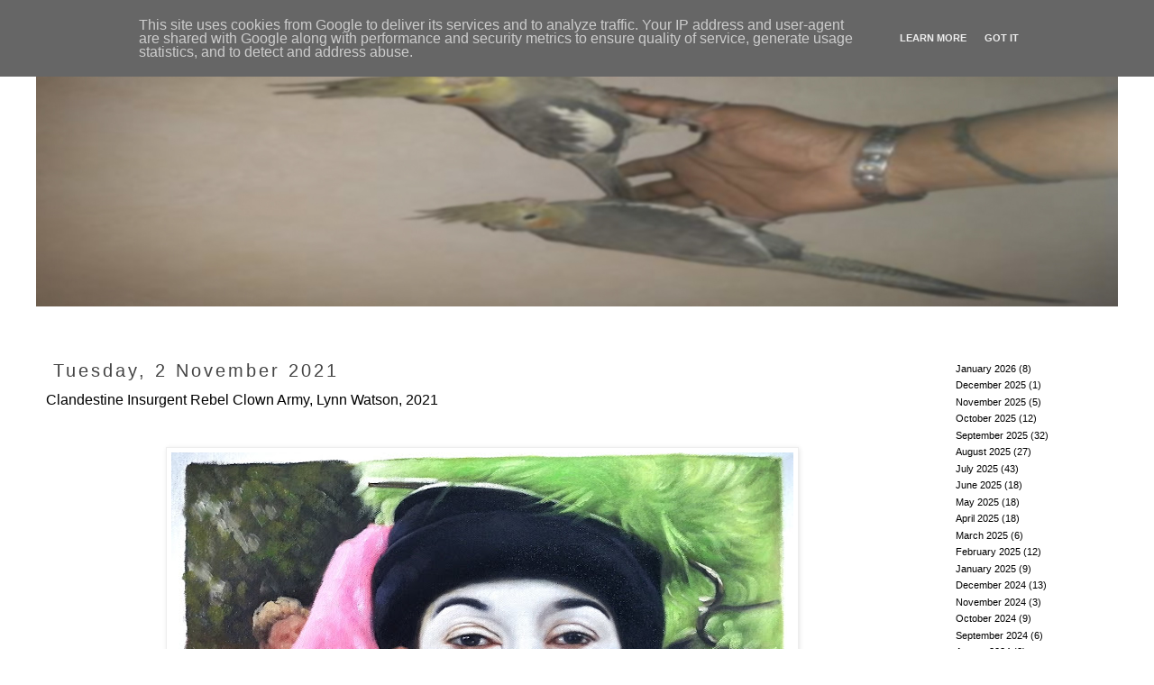

--- FILE ---
content_type: text/html; charset=UTF-8
request_url: http://www.littlehammers.co.uk/2021/11/clandestine-insurgent-rebel-clown-army.html
body_size: 11387
content:
<!DOCTYPE html>
<html class='v2' dir='ltr' lang='en-GB' xmlns='http://www.w3.org/1999/xhtml' xmlns:b='http://www.google.com/2005/gml/b' xmlns:data='http://www.google.com/2005/gml/data' xmlns:expr='http://www.google.com/2005/gml/expr'>
<head>
<link href='https://www.blogger.com/static/v1/widgets/335934321-css_bundle_v2.css' rel='stylesheet' type='text/css'/>
<meta content='width=1100' name='viewport'/>
<meta content='text/html; charset=UTF-8' http-equiv='Content-Type'/>
<meta content='blogger' name='generator'/>
<link href='http://www.littlehammers.co.uk/favicon.ico' rel='icon' type='image/x-icon'/>
<link href='http://www.littlehammers.co.uk/2021/11/clandestine-insurgent-rebel-clown-army.html' rel='canonical'/>
<link rel="alternate" type="application/atom+xml" title="little hammers - Atom" href="http://www.littlehammers.co.uk/feeds/posts/default" />
<link rel="alternate" type="application/rss+xml" title="little hammers - RSS" href="http://www.littlehammers.co.uk/feeds/posts/default?alt=rss" />
<link rel="service.post" type="application/atom+xml" title="little hammers - Atom" href="https://www.blogger.com/feeds/7198419635259126040/posts/default" />

<link rel="alternate" type="application/atom+xml" title="little hammers - Atom" href="http://www.littlehammers.co.uk/feeds/7628742890024416245/comments/default" />
<!--Can't find substitution for tag [blog.ieCssRetrofitLinks]-->
<link href='https://blogger.googleusercontent.com/img/b/R29vZ2xl/AVvXsEggpYltVuDmUtCdK23bjKhGuxTdWaOVEbzT8oAigDMdwPwIIIRV5-ZFW0SLCXcRds7fIvQNMjb0eOqbIg8hcqASnTZwjjixho1XwdP5mWMpgzlGxCJH68tveesWlL_1lplpmr5YeJ0FMHE/w690-h535/lyn+12.jpg' rel='image_src'/>
<meta content='http://www.littlehammers.co.uk/2021/11/clandestine-insurgent-rebel-clown-army.html' property='og:url'/>
<meta content=' Clandestine Insurgent Rebel Clown Army, Lynn Watson, 2021' property='og:title'/>
<meta content='  Oil on Expensive European Fabric 45cmx35cm Lynn Watson’ was the assumed identity of an undercover police officer who infiltrated activist ...' property='og:description'/>
<meta content='https://blogger.googleusercontent.com/img/b/R29vZ2xl/AVvXsEggpYltVuDmUtCdK23bjKhGuxTdWaOVEbzT8oAigDMdwPwIIIRV5-ZFW0SLCXcRds7fIvQNMjb0eOqbIg8hcqASnTZwjjixho1XwdP5mWMpgzlGxCJH68tveesWlL_1lplpmr5YeJ0FMHE/w1200-h630-p-k-no-nu/lyn+12.jpg' property='og:image'/>
<title>little hammers:  Clandestine Insurgent Rebel Clown Army, Lynn Watson, 2021</title>
<style id='page-skin-1' type='text/css'><!--
/*
-----------------------------------------------
Blogger Template Style
Name:     Simple
Designer: Blogger
URL:      www.blogger.com
----------------------------------------------- */
/* Variable definitions
====================
<Variable name="keycolor" description="Main Color" type="color" default="#66bbdd"/>
<Group description="Page Text" selector="body">
<Variable name="body.font" description="Font" type="font"
default="normal normal 12px Arial, Tahoma, Helvetica, FreeSans, sans-serif"/>
<Variable name="body.text.color" description="Text Color" type="color" default="#222222"/>
</Group>
<Group description="Backgrounds" selector=".body-fauxcolumns-outer">
<Variable name="body.background.color" description="Outer Background" type="color" default="#66bbdd"/>
<Variable name="content.background.color" description="Main Background" type="color" default="#ffffff"/>
<Variable name="header.background.color" description="Header Background" type="color" default="transparent"/>
</Group>
<Group description="Links" selector=".main-outer">
<Variable name="link.color" description="Link Color" type="color" default="#2288bb"/>
<Variable name="link.visited.color" description="Visited Color" type="color" default="#888888"/>
<Variable name="link.hover.color" description="Hover Color" type="color" default="#33aaff"/>
</Group>
<Group description="Blog Title" selector=".header h1">
<Variable name="header.font" description="Font" type="font"
default="normal normal 60px Arial, Tahoma, Helvetica, FreeSans, sans-serif"/>
<Variable name="header.text.color" description="Title Color" type="color" default="#3399bb" />
</Group>
<Group description="Blog Description" selector=".header .description">
<Variable name="description.text.color" description="Description Color" type="color"
default="#777777" />
</Group>
<Group description="Tabs Text" selector=".tabs-inner .widget li a">
<Variable name="tabs.font" description="Font" type="font"
default="normal normal 14px Arial, Tahoma, Helvetica, FreeSans, sans-serif"/>
<Variable name="tabs.text.color" description="Text Color" type="color" default="#999999"/>
<Variable name="tabs.selected.text.color" description="Selected Color" type="color" default="#000000"/>
</Group>
<Group description="Tabs Background" selector=".tabs-outer .PageList">
<Variable name="tabs.background.color" description="Background Color" type="color" default="#f5f5f5"/>
<Variable name="tabs.selected.background.color" description="Selected Color" type="color" default="#eeeeee"/>
</Group>
<Group description="Post Title" selector="h3.post-title, .comments h4">
<Variable name="post.title.font" description="Font" type="font"
default="normal normal 22px Arial, Tahoma, Helvetica, FreeSans, sans-serif"/>
</Group>
<Group description="Date Header" selector=".date-header">
<Variable name="date.header.color" description="Text Color" type="color"
default="#000000"/>
<Variable name="date.header.background.color" description="Background Color" type="color"
default="transparent"/>
<Variable name="date.header.font" description="Text Font" type="font"
default="normal bold 11px Arial, Tahoma, Helvetica, FreeSans, sans-serif"/>
<Variable name="date.header.padding" description="Date Header Padding" type="string" default="inherit"/>
<Variable name="date.header.letterspacing" description="Date Header Letter Spacing" type="string" default="inherit"/>
<Variable name="date.header.margin" description="Date Header Margin" type="string" default="inherit"/>
</Group>
<Group description="Post Footer" selector=".post-footer">
<Variable name="post.footer.text.color" description="Text Color" type="color" default="#666666"/>
<Variable name="post.footer.background.color" description="Background Color" type="color"
default="#f9f9f9"/>
<Variable name="post.footer.border.color" description="Shadow Color" type="color" default="#eeeeee"/>
</Group>
<Group description="Gadgets" selector="h2">
<Variable name="widget.title.font" description="Title Font" type="font"
default="normal bold 11px Arial, Tahoma, Helvetica, FreeSans, sans-serif"/>
<Variable name="widget.title.text.color" description="Title Color" type="color" default="#000000"/>
<Variable name="widget.alternate.text.color" description="Alternate Color" type="color" default="#999999"/>
</Group>
<Group description="Images" selector=".main-inner">
<Variable name="image.background.color" description="Background Color" type="color" default="#ffffff"/>
<Variable name="image.border.color" description="Border Color" type="color" default="#eeeeee"/>
<Variable name="image.text.color" description="Caption Text Color" type="color" default="#000000"/>
</Group>
<Group description="Accents" selector=".content-inner">
<Variable name="body.rule.color" description="Separator Line Color" type="color" default="#eeeeee"/>
<Variable name="tabs.border.color" description="Tabs Border Color" type="color" default="#ffffff"/>
</Group>
<Variable name="body.background" description="Body Background" type="background"
color="#ffffff" default="$(color) none repeat scroll top left"/>
<Variable name="body.background.override" description="Body Background Override" type="string" default=""/>
<Variable name="body.background.gradient.cap" description="Body Gradient Cap" type="url"
default="url(https://resources.blogblog.com/blogblog/data/1kt/simple/gradients_light.png)"/>
<Variable name="body.background.gradient.tile" description="Body Gradient Tile" type="url"
default="url(https://resources.blogblog.com/blogblog/data/1kt/simple/body_gradient_tile_light.png)"/>
<Variable name="content.background.color.selector" description="Content Background Color Selector" type="string" default=".content-inner"/>
<Variable name="content.padding" description="Content Padding" type="length" default="10px" min="0" max="100px"/>
<Variable name="content.padding.horizontal" description="Content Horizontal Padding" type="length" default="10px" min="0" max="100px"/>
<Variable name="content.shadow.spread" description="Content Shadow Spread" type="length" default="40px" min="0" max="100px"/>
<Variable name="content.shadow.spread.webkit" description="Content Shadow Spread (WebKit)" type="length" default="5px" min="0" max="100px"/>
<Variable name="content.shadow.spread.ie" description="Content Shadow Spread (IE)" type="length" default="10px" min="0" max="100px"/>
<Variable name="main.border.width" description="Main Border Width" type="length" default="0" min="0" max="10px"/>
<Variable name="header.background.gradient" description="Header Gradient" type="url" default="none"/>
<Variable name="header.shadow.offset.left" description="Header Shadow Offset Left" type="length" default="-1px" min="-50px" max="50px"/>
<Variable name="header.shadow.offset.top" description="Header Shadow Offset Top" type="length" default="-1px" min="-50px" max="50px"/>
<Variable name="header.shadow.spread" description="Header Shadow Spread" type="length" default="1px" min="0" max="100px"/>
<Variable name="header.padding" description="Header Padding" type="length" default="30px" min="0" max="100px"/>
<Variable name="header.border.size" description="Header Border Size" type="length" default="1px" min="0" max="10px"/>
<Variable name="header.bottom.border.size" description="Header Bottom Border Size" type="length" default="1px" min="0" max="10px"/>
<Variable name="header.border.horizontalsize" description="Header Horizontal Border Size" type="length" default="0" min="0" max="10px"/>
<Variable name="description.text.size" description="Description Text Size" type="string" default="140%"/>
<Variable name="tabs.margin.top" description="Tabs Margin Top" type="length" default="0" min="0" max="100px"/>
<Variable name="tabs.margin.side" description="Tabs Side Margin" type="length" default="30px" min="0" max="100px"/>
<Variable name="tabs.background.gradient" description="Tabs Background Gradient" type="url"
default="url(https://resources.blogblog.com/blogblog/data/1kt/simple/gradients_light.png)"/>
<Variable name="tabs.border.width" description="Tabs Border Width" type="length" default="1px" min="0" max="10px"/>
<Variable name="tabs.bevel.border.width" description="Tabs Bevel Border Width" type="length" default="1px" min="0" max="10px"/>
<Variable name="post.margin.bottom" description="Post Bottom Margin" type="length" default="25px" min="0" max="100px"/>
<Variable name="image.border.small.size" description="Image Border Small Size" type="length" default="2px" min="0" max="10px"/>
<Variable name="image.border.large.size" description="Image Border Large Size" type="length" default="5px" min="0" max="10px"/>
<Variable name="page.width.selector" description="Page Width Selector" type="string" default=".region-inner"/>
<Variable name="page.width" description="Page Width" type="string" default="auto"/>
<Variable name="main.section.margin" description="Main Section Margin" type="length" default="15px" min="0" max="100px"/>
<Variable name="main.padding" description="Main Padding" type="length" default="15px" min="0" max="100px"/>
<Variable name="main.padding.top" description="Main Padding Top" type="length" default="30px" min="0" max="100px"/>
<Variable name="main.padding.bottom" description="Main Padding Bottom" type="length" default="30px" min="0" max="100px"/>
<Variable name="paging.background"
color="#ffffff"
description="Background of blog paging area" type="background"
default="transparent none no-repeat scroll top center"/>
<Variable name="footer.bevel" description="Bevel border length of footer" type="length" default="0" min="0" max="10px"/>
<Variable name="mobile.background.overlay" description="Mobile Background Overlay" type="string"
default="transparent none repeat scroll top left"/>
<Variable name="mobile.background.size" description="Mobile Background Size" type="string" default="auto"/>
<Variable name="mobile.button.color" description="Mobile Button Color" type="color" default="#ffffff" />
<Variable name="startSide" description="Side where text starts in blog language" type="automatic" default="left"/>
<Variable name="endSide" description="Side where text ends in blog language" type="automatic" default="right"/>
*/
/* Content
----------------------------------------------- */
body {
font: normal normal 11px Arial, Tahoma, Helvetica, FreeSans, sans-serif;
color: #000000;
background: #ffffff none repeat scroll top left;
padding: 0 0 0 0;
}
html body .region-inner {
min-width: 0;
max-width: 100%;
width: auto;
}
h2 {
font-size: 22px;
}
a:link {
text-decoration:none;
color: #000000;
}
a:visited {
text-decoration:none;
color: #888888;
}
a:hover {
text-decoration:underline;
color: #000000;
}
.body-fauxcolumn-outer .fauxcolumn-inner {
background: transparent none repeat scroll top left;
_background-image: none;
}
.body-fauxcolumn-outer .cap-top {
position: absolute;
z-index: 1;
height: 400px;
width: 100%;
}
.body-fauxcolumn-outer .cap-top .cap-left {
width: 100%;
background: transparent none repeat-x scroll top left;
_background-image: none;
}
.content-outer {
-moz-box-shadow: 0 0 0 rgba(0, 0, 0, .15);
-webkit-box-shadow: 0 0 0 rgba(0, 0, 0, .15);
-goog-ms-box-shadow: 0 0 0 #333333;
box-shadow: 0 0 0 rgba(0, 0, 0, .15);
margin-bottom: 1px;
}
.content-inner {
padding: 10px 40px;
}
.content-inner {
background-color: #ffffff;
}
/* Header
----------------------------------------------- */
.header-outer {
background: transparent none repeat-x scroll 0 -400px;
_background-image: none;
}
.Header h1 {
font: normal normal 40px Arial, Tahoma, Helvetica, FreeSans, sans-serif;
color: #000000;
text-shadow: 0 0 0 rgba(0, 0, 0, .2);
}
.Header h1 a {
color: #000000;
}
.Header .description {
font-size: 18px;
color: #000000;
}
.header-inner .Header .titlewrapper {
padding: 22px 0;
}
.header-inner .Header .descriptionwrapper {
padding: 0 0;
}
/* Tabs
----------------------------------------------- */
.tabs-inner .section:first-child {
border-top: 0 solid #ffffff;
}
.tabs-inner .section:first-child ul {
margin-top: -1px;
border-top: 1px solid #ffffff;
border-left: 1px solid #ffffff;
border-right: 1px solid #ffffff;
}
.tabs-inner .widget ul {
background: #ffffff none repeat-x scroll 0 -800px;
_background-image: none;
border-bottom: 1px solid #ffffff;
margin-top: 0;
margin-left: -30px;
margin-right: -30px;
}
.tabs-inner .widget li a {
display: inline-block;
padding: .6em 1em;
font: normal normal 12px 'Trebuchet MS', Trebuchet, Verdana, sans-serif;
color: #000000;
border-left: 1px solid #ffffff;
border-right: 1px solid #ffffff;
}
.tabs-inner .widget li:first-child a {
border-left: none;
}
.tabs-inner .widget li.selected a, .tabs-inner .widget li a:hover {
color: #000000;
background-color: #eeeeee;
text-decoration: none;
}
/* Columns
----------------------------------------------- */
.main-outer {
border-top: 0 solid #ffffff;
}
.fauxcolumn-left-outer .fauxcolumn-inner {
border-right: 1px solid #ffffff;
}
.fauxcolumn-right-outer .fauxcolumn-inner {
border-left: 1px solid #ffffff;
}
/* Headings
----------------------------------------------- */
div.widget > h2,
div.widget h2.title {
margin: 0 0 1em 0;
font: italic normal 12px 'Trebuchet MS',Trebuchet,Verdana,sans-serif;
color: #000000;
}
/* Widgets
----------------------------------------------- */
.widget .zippy {
color: #ffffff;
text-shadow: 2px 2px 1px rgba(0, 0, 0, .1);
}
.widget .popular-posts ul {
list-style: none;
}
/* Posts
----------------------------------------------- */
h2.date-header {
font: normal normal 20px Arial, Tahoma, Helvetica, FreeSans, sans-serif;
}
.date-header span {
background-color: #ffffff;
color: #444444;
padding: 0.4em;
letter-spacing: 3px;
margin: inherit;
}
.main-inner {
padding-top: 35px;
padding-bottom: 65px;
}
.main-inner .column-center-inner {
padding: 0 0;
}
.main-inner .column-center-inner .section {
margin: 0 1em;
}
.post {
margin: 0 0 45px 0;
}
h3.post-title, .comments h4 {
font: normal normal 16px 'Trebuchet MS',Trebuchet,Verdana,sans-serif;
margin: .75em 0 0;
}
.post-body {
font-size: 110%;
line-height: 1.4;
position: relative;
}
.post-body img, .post-body .tr-caption-container, .Profile img, .Image img,
.BlogList .item-thumbnail img {
padding: 2px;
background: #ffffff;
border: 1px solid #eeeeee;
-moz-box-shadow: 1px 1px 5px rgba(0, 0, 0, .1);
-webkit-box-shadow: 1px 1px 5px rgba(0, 0, 0, .1);
box-shadow: 1px 1px 5px rgba(0, 0, 0, .1);
}
.post-body img, .post-body .tr-caption-container {
padding: 5px;
}
.post-body .tr-caption-container {
color: #000000;
}
.post-body .tr-caption-container img {
padding: 0;
background: transparent;
border: none;
-moz-box-shadow: 0 0 0 rgba(0, 0, 0, .1);
-webkit-box-shadow: 0 0 0 rgba(0, 0, 0, .1);
box-shadow: 0 0 0 rgba(0, 0, 0, .1);
}
.post-header {
margin: 0 0 1.5em;
line-height: 1.6;
font-size: 90%;
}
.post-footer {
margin: 20px -2px 0;
padding: 5px 10px;
color: #000000;
background-color: #ffffff;
border-bottom: 1px solid #ffffff;
line-height: 1.6;
font-size: 90%;
}
#comments .comment-author {
padding-top: 1.5em;
border-top: 1px solid #ffffff;
background-position: 0 1.5em;
}
#comments .comment-author:first-child {
padding-top: 0;
border-top: none;
}
.avatar-image-container {
margin: .2em 0 0;
}
#comments .avatar-image-container img {
border: 1px solid #eeeeee;
}
/* Comments
----------------------------------------------- */
.comments .comments-content .icon.blog-author {
background-repeat: no-repeat;
background-image: url([data-uri]);
}
.comments .comments-content .loadmore a {
border-top: 1px solid #ffffff;
border-bottom: 1px solid #ffffff;
}
.comments .comment-thread.inline-thread {
background-color: #ffffff;
}
.comments .continue {
border-top: 2px solid #ffffff;
}
/* Accents
---------------------------------------------- */
.section-columns td.columns-cell {
border-left: 1px solid #ffffff;
}
.blog-pager {
background: transparent url(https://resources.blogblog.com/blogblog/data/1kt/simple/paging_dot.png) repeat-x scroll top center;
}
.blog-pager-older-link, .home-link,
.blog-pager-newer-link {
background-color: #ffffff;
padding: 5px;
}
.footer-outer {
border-top: 1px dashed #bbbbbb;
}
/* Mobile
----------------------------------------------- */
body.mobile  {
background-size: auto;
}
.mobile .body-fauxcolumn-outer {
background: transparent none repeat scroll top left;
}
.mobile .body-fauxcolumn-outer .cap-top {
background-size: 100% auto;
}
.mobile .content-outer {
-webkit-box-shadow: 0 0 3px rgba(0, 0, 0, .15);
box-shadow: 0 0 3px rgba(0, 0, 0, .15);
}
.mobile .tabs-inner .widget ul {
margin-left: 0;
margin-right: 0;
}
.mobile .post {
margin: 0;
}
.mobile .main-inner .column-center-inner .section {
margin: 0;
}
.mobile .date-header span {
padding: 0.1em 10px;
margin: 0 -10px;
}
.mobile h3.post-title {
margin: 0;
}
.mobile .blog-pager {
background: transparent none no-repeat scroll top center;
}
.mobile .footer-outer {
border-top: none;
}
.mobile .main-inner, .mobile .footer-inner {
background-color: #ffffff;
}
.mobile-index-contents {
color: #000000;
}
.mobile-link-button {
background-color: #000000;
}
.mobile-link-button a:link, .mobile-link-button a:visited {
color: #ffffff;
}
.mobile .tabs-inner .section:first-child {
border-top: none;
}
.mobile .tabs-inner .PageList .widget-content {
background-color: #eeeeee;
color: #000000;
border-top: 1px solid #ffffff;
border-bottom: 1px solid #ffffff;
}
.mobile .tabs-inner .PageList .widget-content .pagelist-arrow {
border-left: 1px solid #ffffff;
}
.home-link { display: none; }
.footer-outer {
border: none;
}
.blog-pager {
background: none;
}
--></style>
<style id='template-skin-1' type='text/css'><!--
body {
min-width: 1280px;
}
.content-outer, .content-fauxcolumn-outer, .region-inner {
min-width: 1280px;
max-width: 1280px;
_width: 1280px;
}
.main-inner .columns {
padding-left: 0px;
padding-right: 210px;
}
.main-inner .fauxcolumn-center-outer {
left: 0px;
right: 210px;
/* IE6 does not respect left and right together */
_width: expression(this.parentNode.offsetWidth -
parseInt("0px") -
parseInt("210px") + 'px');
}
.main-inner .fauxcolumn-left-outer {
width: 0px;
}
.main-inner .fauxcolumn-right-outer {
width: 210px;
}
.main-inner .column-left-outer {
width: 0px;
right: 100%;
margin-left: -0px;
}
.main-inner .column-right-outer {
width: 210px;
margin-right: -210px;
}
#layout {
min-width: 0;
}
#layout .content-outer {
min-width: 0;
width: 800px;
}
#layout .region-inner {
min-width: 0;
width: auto;
}
body#layout div.add_widget {
padding: 8px;
}
body#layout div.add_widget a {
margin-left: 32px;
}
--></style>
<link href='https://www.blogger.com/dyn-css/authorization.css?targetBlogID=7198419635259126040&amp;zx=eafc6f5b-3aa7-4f10-b2db-18c4dfec9b90' media='none' onload='if(media!=&#39;all&#39;)media=&#39;all&#39;' rel='stylesheet'/><noscript><link href='https://www.blogger.com/dyn-css/authorization.css?targetBlogID=7198419635259126040&amp;zx=eafc6f5b-3aa7-4f10-b2db-18c4dfec9b90' rel='stylesheet'/></noscript>
<meta name='google-adsense-platform-account' content='ca-host-pub-1556223355139109'/>
<meta name='google-adsense-platform-domain' content='blogspot.com'/>

<script type="text/javascript" language="javascript">
  // Supply ads personalization default for EEA readers
  // See https://www.blogger.com/go/adspersonalization
  adsbygoogle = window.adsbygoogle || [];
  if (typeof adsbygoogle.requestNonPersonalizedAds === 'undefined') {
    adsbygoogle.requestNonPersonalizedAds = 1;
  }
</script>


</head>
<body class='loading'>
<div class='navbar no-items section' id='navbar' name='Navbar'>
</div>
<div class='body-fauxcolumns'>
<div class='fauxcolumn-outer body-fauxcolumn-outer'>
<div class='cap-top'>
<div class='cap-left'></div>
<div class='cap-right'></div>
</div>
<div class='fauxborder-left'>
<div class='fauxborder-right'></div>
<div class='fauxcolumn-inner'>
</div>
</div>
<div class='cap-bottom'>
<div class='cap-left'></div>
<div class='cap-right'></div>
</div>
</div>
</div>
<div class='content'>
<div class='content-fauxcolumns'>
<div class='fauxcolumn-outer content-fauxcolumn-outer'>
<div class='cap-top'>
<div class='cap-left'></div>
<div class='cap-right'></div>
</div>
<div class='fauxborder-left'>
<div class='fauxborder-right'></div>
<div class='fauxcolumn-inner'>
</div>
</div>
<div class='cap-bottom'>
<div class='cap-left'></div>
<div class='cap-right'></div>
</div>
</div>
</div>
<div class='content-outer'>
<div class='content-cap-top cap-top'>
<div class='cap-left'></div>
<div class='cap-right'></div>
</div>
<div class='fauxborder-left content-fauxborder-left'>
<div class='fauxborder-right content-fauxborder-right'></div>
<div class='content-inner'>
<header>
<div class='header-outer'>
<div class='header-cap-top cap-top'>
<div class='cap-left'></div>
<div class='cap-right'></div>
</div>
<div class='fauxborder-left header-fauxborder-left'>
<div class='fauxborder-right header-fauxborder-right'></div>
<div class='region-inner header-inner'>
<div class='header section' id='header' name='Header'><div class='widget Header' data-version='1' id='Header1'>
<div id='header-inner'>
<a href='http://www.littlehammers.co.uk/' style='display: block'>
<img alt='little hammers' height='300px; ' id='Header1_headerimg' src='https://blogger.googleusercontent.com/img/b/R29vZ2xl/AVvXsEjo6cOffeOJBSKGDQTAa-GyIOIqT6DX2VV1r-hoQ-o_7ghv2Ue1HDMaJ1bxCeKHExpb5XjgAQ2K3lpeERMHR-34nauPfxUPmLJlXTPdVtVz5kS3Jbl-QhaXy4qF-HADs9uA-xT3Rrt7MC0/s1600/lilh.jpg' style='display: block' width='1200px; '/>
</a>
<div class='descriptionwrapper'>
<p class='description'><span>
</span></p>
</div>
</div>
</div></div>
</div>
</div>
<div class='header-cap-bottom cap-bottom'>
<div class='cap-left'></div>
<div class='cap-right'></div>
</div>
</div>
</header>
<div class='tabs-outer'>
<div class='tabs-cap-top cap-top'>
<div class='cap-left'></div>
<div class='cap-right'></div>
</div>
<div class='fauxborder-left tabs-fauxborder-left'>
<div class='fauxborder-right tabs-fauxborder-right'></div>
<div class='region-inner tabs-inner'>
<div class='tabs section' id='crosscol' name='Cross-column'><div class='widget HTML' data-version='1' id='HTML1'>
<h2 class='title'>StatCounter</h2>
<div class='widget-content'>
<!-- Statcounter code for Littlehammers.co.uk http://www.littlehammers.co.uk on Blogger -->
<script type="text/javascript">
//<![CDATA[
var sc_project=11896850; 
var sc_invisible=0; 
var sc_security="d9226a61"; 
var scJsHost = (("https:" == document.location.protocol) ? "https://secure." : "http://www.");
document.write("<sc"+"ript type='text/javascript' src='" + scJsHost+ "statcounter.com/counter/counter_xhtml.js'></"+"script>");
//]]>
</script>
<noscript><div class="statcounter"><a title="Web Analytics Made Easy - StatCounter" href="http://statcounter.com/" class="statcounter"><img class="statcounter" src="//c.statcounter.com/11896850/0/d9226a61/0/" alt="Web Analytics Made Easy - StatCounter" /></a></div></noscript>
<!-- End of Statcounter Code -->
</div>
<div class='clear'></div>
</div></div>
<div class='tabs no-items section' id='crosscol-overflow' name='Cross-Column 2'></div>
</div>
</div>
<div class='tabs-cap-bottom cap-bottom'>
<div class='cap-left'></div>
<div class='cap-right'></div>
</div>
</div>
<div class='main-outer'>
<div class='main-cap-top cap-top'>
<div class='cap-left'></div>
<div class='cap-right'></div>
</div>
<div class='fauxborder-left main-fauxborder-left'>
<div class='fauxborder-right main-fauxborder-right'></div>
<div class='region-inner main-inner'>
<div class='columns fauxcolumns'>
<div class='fauxcolumn-outer fauxcolumn-center-outer'>
<div class='cap-top'>
<div class='cap-left'></div>
<div class='cap-right'></div>
</div>
<div class='fauxborder-left'>
<div class='fauxborder-right'></div>
<div class='fauxcolumn-inner'>
</div>
</div>
<div class='cap-bottom'>
<div class='cap-left'></div>
<div class='cap-right'></div>
</div>
</div>
<div class='fauxcolumn-outer fauxcolumn-left-outer'>
<div class='cap-top'>
<div class='cap-left'></div>
<div class='cap-right'></div>
</div>
<div class='fauxborder-left'>
<div class='fauxborder-right'></div>
<div class='fauxcolumn-inner'>
</div>
</div>
<div class='cap-bottom'>
<div class='cap-left'></div>
<div class='cap-right'></div>
</div>
</div>
<div class='fauxcolumn-outer fauxcolumn-right-outer'>
<div class='cap-top'>
<div class='cap-left'></div>
<div class='cap-right'></div>
</div>
<div class='fauxborder-left'>
<div class='fauxborder-right'></div>
<div class='fauxcolumn-inner'>
</div>
</div>
<div class='cap-bottom'>
<div class='cap-left'></div>
<div class='cap-right'></div>
</div>
</div>
<!-- corrects IE6 width calculation -->
<div class='columns-inner'>
<div class='column-center-outer'>
<div class='column-center-inner'>
<div class='main section' id='main' name='Main'><div class='widget Blog' data-version='1' id='Blog1'>
<div class='blog-posts hfeed'>

          <div class="date-outer">
        
<h2 class='date-header'><span>Tuesday, 2 November 2021</span></h2>

          <div class="date-posts">
        
<div class='post-outer'>
<div class='post hentry uncustomized-post-template' itemprop='blogPost' itemscope='itemscope' itemtype='http://schema.org/BlogPosting'>
<meta content='https://blogger.googleusercontent.com/img/b/R29vZ2xl/AVvXsEggpYltVuDmUtCdK23bjKhGuxTdWaOVEbzT8oAigDMdwPwIIIRV5-ZFW0SLCXcRds7fIvQNMjb0eOqbIg8hcqASnTZwjjixho1XwdP5mWMpgzlGxCJH68tveesWlL_1lplpmr5YeJ0FMHE/w690-h535/lyn+12.jpg' itemprop='image_url'/>
<meta content='7198419635259126040' itemprop='blogId'/>
<meta content='7628742890024416245' itemprop='postId'/>
<a name='7628742890024416245'></a>
<h3 class='post-title entry-title' itemprop='name'>
 Clandestine Insurgent Rebel Clown Army, Lynn Watson, 2021
</h3>
<div class='post-header'>
<div class='post-header-line-1'></div>
</div>
<div class='post-body entry-content' id='post-body-7628742890024416245' itemprop='description articleBody'>
<p>&nbsp;</p><div class="separator" style="clear: both; text-align: center;"><a href="https://blogger.googleusercontent.com/img/b/R29vZ2xl/AVvXsEggpYltVuDmUtCdK23bjKhGuxTdWaOVEbzT8oAigDMdwPwIIIRV5-ZFW0SLCXcRds7fIvQNMjb0eOqbIg8hcqASnTZwjjixho1XwdP5mWMpgzlGxCJH68tveesWlL_1lplpmr5YeJ0FMHE/s1280/lyn+12.jpg" imageanchor="1" style="margin-left: 1em; margin-right: 1em;"><img border="0" data-original-height="992" data-original-width="1280" height="535" src="https://blogger.googleusercontent.com/img/b/R29vZ2xl/AVvXsEggpYltVuDmUtCdK23bjKhGuxTdWaOVEbzT8oAigDMdwPwIIIRV5-ZFW0SLCXcRds7fIvQNMjb0eOqbIg8hcqASnTZwjjixho1XwdP5mWMpgzlGxCJH68tveesWlL_1lplpmr5YeJ0FMHE/w690-h535/lyn+12.jpg" width="690" /></a></div><p></p><div style="text-align: center;"><span style="background-color: white; color: #262626; font-family: trebuchet; font-size: 14px;">Oil on Expensive European Fabric</span></div><span style="font-family: trebuchet;"><div style="text-align: center;"><span style="color: #262626; font-size: 14px;"><br /></span></div><span style="background-color: white; color: #262626; font-size: 14px;"><div style="text-align: center;">45cmx35cm</div></span><div style="text-align: center;"><span style="color: #262626; font-size: 14px;"><br /></span></div><span style="background-color: white; color: #262626; font-size: 14px;"><div style="text-align: center;">Lynn Watson&#8217; was the assumed identity of an undercover police officer who infiltrated activist groups, mainly in the northern English city of Leeds, between the years of 2002 and 2008. She was tasked by the National Public Order Intelligence Unit (NPOIU) as 'one of the first in a team of 15 spies who would be sent undercover in one six-year period'.</div></span><div style="text-align: center;"><span style="color: #262626; font-size: 14px;"><br /></span></div><span style="background-color: white; color: #262626; font-size: 14px;"><div style="text-align: center;">(CIRCA) She became involved with the Clown Army through a workshop on it put on by Leeds Action for Radical Change. She then took part with it in days of action against MP Hilary Benn in Leeds and the American spy base at Menwith Hill.[13] One of the founders of the Clown Army, John Jordan (previously a prominent within Reclaim The Streets) noted that she 'was a totally bad clown, could not let go and be free, which is what clowns have to learn to do', and that she was not with the group long before moving on.</div></span></span><p></p>
<div style='clear: both;'></div>
</div>
<div class='post-footer'>
<div class='post-footer-line post-footer-line-1'>
<span class='post-author vcard'>
</span>
<span class='post-timestamp'>
</span>
<span class='post-comment-link'>
</span>
<span class='post-icons'>
<span class='item-control blog-admin pid-2074879761'>
<a href='https://www.blogger.com/post-edit.g?blogID=7198419635259126040&postID=7628742890024416245&from=pencil' title='Edit Post'>
<img alt='' class='icon-action' height='18' src='https://resources.blogblog.com/img/icon18_edit_allbkg.gif' width='18'/>
</a>
</span>
</span>
<div class='post-share-buttons goog-inline-block'>
</div>
</div>
<div class='post-footer-line post-footer-line-2'>
<span class='post-labels'>
</span>
</div>
<div class='post-footer-line post-footer-line-3'>
<span class='post-location'>
</span>
</div>
</div>
</div>
<div class='comments' id='comments'>
<a name='comments'></a>
</div>
</div>

        </div></div>
      
</div>
<div class='blog-pager' id='blog-pager'>
<span id='blog-pager-newer-link'>
<a class='blog-pager-newer-link' href='http://www.littlehammers.co.uk/2021/11/cc-death-chartered-institute-of.html' id='Blog1_blog-pager-newer-link' title='Newer Post'>Newer Post</a>
</span>
<span id='blog-pager-older-link'>
<a class='blog-pager-older-link' href='http://www.littlehammers.co.uk/2021/11/codacodacoda-draft.html' id='Blog1_blog-pager-older-link' title='Older Post'>Older Post</a>
</span>
<a class='home-link' href='http://www.littlehammers.co.uk/'>Home</a>
</div>
<div class='clear'></div>
<div class='post-feeds'>
</div>
</div></div>
</div>
</div>
<div class='column-left-outer'>
<div class='column-left-inner'>
<aside>
</aside>
</div>
</div>
<div class='column-right-outer'>
<div class='column-right-inner'>
<aside>
<div class='sidebar section' id='sidebar-right-1'><div class='widget BlogArchive' data-version='1' id='BlogArchive1'>
<div class='widget-content'>
<div id='ArchiveList'>
<div id='BlogArchive1_ArchiveList'>
<ul class='flat'>
<li class='archivedate'>
<a href='http://www.littlehammers.co.uk/2026/01/'>January 2026</a> (8)
      </li>
<li class='archivedate'>
<a href='http://www.littlehammers.co.uk/2025/12/'>December 2025</a> (1)
      </li>
<li class='archivedate'>
<a href='http://www.littlehammers.co.uk/2025/11/'>November 2025</a> (5)
      </li>
<li class='archivedate'>
<a href='http://www.littlehammers.co.uk/2025/10/'>October 2025</a> (12)
      </li>
<li class='archivedate'>
<a href='http://www.littlehammers.co.uk/2025/09/'>September 2025</a> (32)
      </li>
<li class='archivedate'>
<a href='http://www.littlehammers.co.uk/2025/08/'>August 2025</a> (27)
      </li>
<li class='archivedate'>
<a href='http://www.littlehammers.co.uk/2025/07/'>July 2025</a> (43)
      </li>
<li class='archivedate'>
<a href='http://www.littlehammers.co.uk/2025/06/'>June 2025</a> (18)
      </li>
<li class='archivedate'>
<a href='http://www.littlehammers.co.uk/2025/05/'>May 2025</a> (18)
      </li>
<li class='archivedate'>
<a href='http://www.littlehammers.co.uk/2025/04/'>April 2025</a> (18)
      </li>
<li class='archivedate'>
<a href='http://www.littlehammers.co.uk/2025/03/'>March 2025</a> (6)
      </li>
<li class='archivedate'>
<a href='http://www.littlehammers.co.uk/2025/02/'>February 2025</a> (12)
      </li>
<li class='archivedate'>
<a href='http://www.littlehammers.co.uk/2025/01/'>January 2025</a> (9)
      </li>
<li class='archivedate'>
<a href='http://www.littlehammers.co.uk/2024/12/'>December 2024</a> (13)
      </li>
<li class='archivedate'>
<a href='http://www.littlehammers.co.uk/2024/11/'>November 2024</a> (3)
      </li>
<li class='archivedate'>
<a href='http://www.littlehammers.co.uk/2024/10/'>October 2024</a> (9)
      </li>
<li class='archivedate'>
<a href='http://www.littlehammers.co.uk/2024/09/'>September 2024</a> (6)
      </li>
<li class='archivedate'>
<a href='http://www.littlehammers.co.uk/2024/08/'>August 2024</a> (2)
      </li>
<li class='archivedate'>
<a href='http://www.littlehammers.co.uk/2024/07/'>July 2024</a> (23)
      </li>
<li class='archivedate'>
<a href='http://www.littlehammers.co.uk/2024/06/'>June 2024</a> (7)
      </li>
<li class='archivedate'>
<a href='http://www.littlehammers.co.uk/2024/05/'>May 2024</a> (10)
      </li>
<li class='archivedate'>
<a href='http://www.littlehammers.co.uk/2024/04/'>April 2024</a> (12)
      </li>
<li class='archivedate'>
<a href='http://www.littlehammers.co.uk/2024/03/'>March 2024</a> (13)
      </li>
<li class='archivedate'>
<a href='http://www.littlehammers.co.uk/2024/02/'>February 2024</a> (7)
      </li>
<li class='archivedate'>
<a href='http://www.littlehammers.co.uk/2024/01/'>January 2024</a> (10)
      </li>
<li class='archivedate'>
<a href='http://www.littlehammers.co.uk/2023/12/'>December 2023</a> (8)
      </li>
<li class='archivedate'>
<a href='http://www.littlehammers.co.uk/2023/11/'>November 2023</a> (17)
      </li>
<li class='archivedate'>
<a href='http://www.littlehammers.co.uk/2023/10/'>October 2023</a> (23)
      </li>
<li class='archivedate'>
<a href='http://www.littlehammers.co.uk/2023/09/'>September 2023</a> (4)
      </li>
<li class='archivedate'>
<a href='http://www.littlehammers.co.uk/2023/08/'>August 2023</a> (1)
      </li>
<li class='archivedate'>
<a href='http://www.littlehammers.co.uk/2023/07/'>July 2023</a> (11)
      </li>
<li class='archivedate'>
<a href='http://www.littlehammers.co.uk/2023/06/'>June 2023</a> (7)
      </li>
<li class='archivedate'>
<a href='http://www.littlehammers.co.uk/2023/05/'>May 2023</a> (8)
      </li>
<li class='archivedate'>
<a href='http://www.littlehammers.co.uk/2023/04/'>April 2023</a> (15)
      </li>
<li class='archivedate'>
<a href='http://www.littlehammers.co.uk/2023/03/'>March 2023</a> (9)
      </li>
<li class='archivedate'>
<a href='http://www.littlehammers.co.uk/2023/02/'>February 2023</a> (8)
      </li>
<li class='archivedate'>
<a href='http://www.littlehammers.co.uk/2023/01/'>January 2023</a> (23)
      </li>
<li class='archivedate'>
<a href='http://www.littlehammers.co.uk/2022/12/'>December 2022</a> (7)
      </li>
<li class='archivedate'>
<a href='http://www.littlehammers.co.uk/2022/11/'>November 2022</a> (7)
      </li>
<li class='archivedate'>
<a href='http://www.littlehammers.co.uk/2022/10/'>October 2022</a> (10)
      </li>
<li class='archivedate'>
<a href='http://www.littlehammers.co.uk/2022/09/'>September 2022</a> (5)
      </li>
<li class='archivedate'>
<a href='http://www.littlehammers.co.uk/2022/08/'>August 2022</a> (5)
      </li>
<li class='archivedate'>
<a href='http://www.littlehammers.co.uk/2022/07/'>July 2022</a> (17)
      </li>
<li class='archivedate'>
<a href='http://www.littlehammers.co.uk/2022/06/'>June 2022</a> (12)
      </li>
<li class='archivedate'>
<a href='http://www.littlehammers.co.uk/2022/05/'>May 2022</a> (4)
      </li>
<li class='archivedate'>
<a href='http://www.littlehammers.co.uk/2022/04/'>April 2022</a> (4)
      </li>
<li class='archivedate'>
<a href='http://www.littlehammers.co.uk/2022/03/'>March 2022</a> (6)
      </li>
<li class='archivedate'>
<a href='http://www.littlehammers.co.uk/2022/02/'>February 2022</a> (4)
      </li>
<li class='archivedate'>
<a href='http://www.littlehammers.co.uk/2022/01/'>January 2022</a> (3)
      </li>
<li class='archivedate'>
<a href='http://www.littlehammers.co.uk/2021/12/'>December 2021</a> (2)
      </li>
<li class='archivedate'>
<a href='http://www.littlehammers.co.uk/2021/11/'>November 2021</a> (7)
      </li>
<li class='archivedate'>
<a href='http://www.littlehammers.co.uk/2021/10/'>October 2021</a> (9)
      </li>
<li class='archivedate'>
<a href='http://www.littlehammers.co.uk/2021/08/'>August 2021</a> (5)
      </li>
<li class='archivedate'>
<a href='http://www.littlehammers.co.uk/2021/07/'>July 2021</a> (18)
      </li>
<li class='archivedate'>
<a href='http://www.littlehammers.co.uk/2021/06/'>June 2021</a> (8)
      </li>
<li class='archivedate'>
<a href='http://www.littlehammers.co.uk/2021/05/'>May 2021</a> (13)
      </li>
<li class='archivedate'>
<a href='http://www.littlehammers.co.uk/2021/04/'>April 2021</a> (19)
      </li>
<li class='archivedate'>
<a href='http://www.littlehammers.co.uk/2021/03/'>March 2021</a> (12)
      </li>
<li class='archivedate'>
<a href='http://www.littlehammers.co.uk/2021/02/'>February 2021</a> (16)
      </li>
<li class='archivedate'>
<a href='http://www.littlehammers.co.uk/2021/01/'>January 2021</a> (10)
      </li>
<li class='archivedate'>
<a href='http://www.littlehammers.co.uk/2020/12/'>December 2020</a> (7)
      </li>
<li class='archivedate'>
<a href='http://www.littlehammers.co.uk/2020/11/'>November 2020</a> (7)
      </li>
<li class='archivedate'>
<a href='http://www.littlehammers.co.uk/2020/10/'>October 2020</a> (8)
      </li>
<li class='archivedate'>
<a href='http://www.littlehammers.co.uk/2020/09/'>September 2020</a> (5)
      </li>
<li class='archivedate'>
<a href='http://www.littlehammers.co.uk/2020/08/'>August 2020</a> (14)
      </li>
<li class='archivedate'>
<a href='http://www.littlehammers.co.uk/2020/07/'>July 2020</a> (9)
      </li>
<li class='archivedate'>
<a href='http://www.littlehammers.co.uk/2020/06/'>June 2020</a> (18)
      </li>
<li class='archivedate'>
<a href='http://www.littlehammers.co.uk/2020/05/'>May 2020</a> (18)
      </li>
<li class='archivedate'>
<a href='http://www.littlehammers.co.uk/2020/04/'>April 2020</a> (9)
      </li>
<li class='archivedate'>
<a href='http://www.littlehammers.co.uk/2020/03/'>March 2020</a> (5)
      </li>
<li class='archivedate'>
<a href='http://www.littlehammers.co.uk/2020/02/'>February 2020</a> (8)
      </li>
<li class='archivedate'>
<a href='http://www.littlehammers.co.uk/2020/01/'>January 2020</a> (7)
      </li>
<li class='archivedate'>
<a href='http://www.littlehammers.co.uk/2019/12/'>December 2019</a> (3)
      </li>
<li class='archivedate'>
<a href='http://www.littlehammers.co.uk/2019/11/'>November 2019</a> (3)
      </li>
<li class='archivedate'>
<a href='http://www.littlehammers.co.uk/2019/10/'>October 2019</a> (4)
      </li>
<li class='archivedate'>
<a href='http://www.littlehammers.co.uk/2019/09/'>September 2019</a> (3)
      </li>
<li class='archivedate'>
<a href='http://www.littlehammers.co.uk/2019/08/'>August 2019</a> (4)
      </li>
<li class='archivedate'>
<a href='http://www.littlehammers.co.uk/2019/07/'>July 2019</a> (5)
      </li>
<li class='archivedate'>
<a href='http://www.littlehammers.co.uk/2019/06/'>June 2019</a> (2)
      </li>
<li class='archivedate'>
<a href='http://www.littlehammers.co.uk/2019/05/'>May 2019</a> (9)
      </li>
<li class='archivedate'>
<a href='http://www.littlehammers.co.uk/2019/04/'>April 2019</a> (7)
      </li>
<li class='archivedate'>
<a href='http://www.littlehammers.co.uk/2019/03/'>March 2019</a> (6)
      </li>
<li class='archivedate'>
<a href='http://www.littlehammers.co.uk/2019/02/'>February 2019</a> (10)
      </li>
<li class='archivedate'>
<a href='http://www.littlehammers.co.uk/2019/01/'>January 2019</a> (15)
      </li>
<li class='archivedate'>
<a href='http://www.littlehammers.co.uk/2018/12/'>December 2018</a> (8)
      </li>
<li class='archivedate'>
<a href='http://www.littlehammers.co.uk/2018/11/'>November 2018</a> (19)
      </li>
<li class='archivedate'>
<a href='http://www.littlehammers.co.uk/2018/10/'>October 2018</a> (9)
      </li>
<li class='archivedate'>
<a href='http://www.littlehammers.co.uk/2018/09/'>September 2018</a> (20)
      </li>
<li class='archivedate'>
<a href='http://www.littlehammers.co.uk/2018/08/'>August 2018</a> (18)
      </li>
<li class='archivedate'>
<a href='http://www.littlehammers.co.uk/2018/07/'>July 2018</a> (10)
      </li>
<li class='archivedate'>
<a href='http://www.littlehammers.co.uk/2018/06/'>June 2018</a> (11)
      </li>
<li class='archivedate'>
<a href='http://www.littlehammers.co.uk/2018/05/'>May 2018</a> (38)
      </li>
<li class='archivedate'>
<a href='http://www.littlehammers.co.uk/2018/04/'>April 2018</a> (6)
      </li>
<li class='archivedate'>
<a href='http://www.littlehammers.co.uk/2018/03/'>March 2018</a> (8)
      </li>
<li class='archivedate'>
<a href='http://www.littlehammers.co.uk/2018/02/'>February 2018</a> (34)
      </li>
<li class='archivedate'>
<a href='http://www.littlehammers.co.uk/2018/01/'>January 2018</a> (5)
      </li>
<li class='archivedate'>
<a href='http://www.littlehammers.co.uk/2017/12/'>December 2017</a> (6)
      </li>
<li class='archivedate'>
<a href='http://www.littlehammers.co.uk/2017/11/'>November 2017</a> (7)
      </li>
<li class='archivedate'>
<a href='http://www.littlehammers.co.uk/2017/10/'>October 2017</a> (11)
      </li>
<li class='archivedate'>
<a href='http://www.littlehammers.co.uk/2017/09/'>September 2017</a> (6)
      </li>
<li class='archivedate'>
<a href='http://www.littlehammers.co.uk/2017/08/'>August 2017</a> (13)
      </li>
<li class='archivedate'>
<a href='http://www.littlehammers.co.uk/2017/07/'>July 2017</a> (4)
      </li>
<li class='archivedate'>
<a href='http://www.littlehammers.co.uk/2017/06/'>June 2017</a> (9)
      </li>
<li class='archivedate'>
<a href='http://www.littlehammers.co.uk/2017/05/'>May 2017</a> (6)
      </li>
<li class='archivedate'>
<a href='http://www.littlehammers.co.uk/2017/04/'>April 2017</a> (3)
      </li>
<li class='archivedate'>
<a href='http://www.littlehammers.co.uk/2017/03/'>March 2017</a> (8)
      </li>
<li class='archivedate'>
<a href='http://www.littlehammers.co.uk/2017/02/'>February 2017</a> (6)
      </li>
<li class='archivedate'>
<a href='http://www.littlehammers.co.uk/2017/01/'>January 2017</a> (10)
      </li>
<li class='archivedate'>
<a href='http://www.littlehammers.co.uk/2016/12/'>December 2016</a> (26)
      </li>
<li class='archivedate'>
<a href='http://www.littlehammers.co.uk/2016/11/'>November 2016</a> (28)
      </li>
</ul>
</div>
</div>
<div class='clear'></div>
</div>
</div><div class='widget Image' data-version='1' id='Image1'>
<div class='widget-content'>
<img alt='' height='200' id='Image1_img' src='https://blogger.googleusercontent.com/img/b/R29vZ2xl/AVvXsEhMwe7OrXSbpB8tsttEcM21CJuADbH4w5YiK9Oqf3u_DjTrxhwV6ZDnPZSJFKp-B1EV6oXhyphenhyphenR78thbkydlOtdyNAgDG8jqEuqLtKpOwH_-pysXrouBWS0vhGWUHK2kfL97gHGoKFQqgqwk/s1600/Screen+Shot+2018-05-22+at+00.33.14.png' width='150'/>
<br/>
</div>
<div class='clear'></div>
</div></div>
</aside>
</div>
</div>
</div>
<div style='clear: both'></div>
<!-- columns -->
</div>
<!-- main -->
</div>
</div>
<div class='main-cap-bottom cap-bottom'>
<div class='cap-left'></div>
<div class='cap-right'></div>
</div>
</div>
<footer>
<div class='footer-outer'>
<div class='footer-cap-top cap-top'>
<div class='cap-left'></div>
<div class='cap-right'></div>
</div>
<div class='fauxborder-left footer-fauxborder-left'>
<div class='fauxborder-right footer-fauxborder-right'></div>
<div class='region-inner footer-inner'>
<div class='foot no-items section' id='footer-1'></div>
<table border='0' cellpadding='0' cellspacing='0' class='section-columns columns-2'>
<tbody>
<tr>
<td class='first columns-cell'>
<div class='foot no-items section' id='footer-2-1'></div>
</td>
<td class='columns-cell'>
<div class='foot no-items section' id='footer-2-2'></div>
</td>
</tr>
</tbody>
</table>
<!-- outside of the include in order to lock Attribution widget -->
<div class='foot no-items section' id='footer-3' name='Footer'></div>
</div>
</div>
<div class='footer-cap-bottom cap-bottom'>
<div class='cap-left'></div>
<div class='cap-right'></div>
</div>
</div>
</footer>
<!-- content -->
</div>
</div>
<div class='content-cap-bottom cap-bottom'>
<div class='cap-left'></div>
<div class='cap-right'></div>
</div>
</div>
</div>
<script type='text/javascript'>
    window.setTimeout(function() {
        document.body.className = document.body.className.replace('loading', '');
      }, 10);
  </script>
<!--It is your responsibility to notify your visitors about cookies used and data collected on your blog. Blogger makes a standard notification available for you to use on your blog, and you can customize it or replace with your own notice. See http://www.blogger.com/go/cookiechoices for more details.-->
<script defer='' src='/js/cookienotice.js'></script>
<script>
    document.addEventListener('DOMContentLoaded', function(event) {
      window.cookieChoices && cookieChoices.showCookieConsentBar && cookieChoices.showCookieConsentBar(
          (window.cookieOptions && cookieOptions.msg) || 'This site uses cookies from Google to deliver its services and to analyze traffic. Your IP address and user-agent are shared with Google along with performance and security metrics to ensure quality of service, generate usage statistics, and to detect and address abuse.',
          (window.cookieOptions && cookieOptions.close) || 'Got it',
          (window.cookieOptions && cookieOptions.learn) || 'Learn More',
          (window.cookieOptions && cookieOptions.link) || 'https://www.blogger.com/go/blogspot-cookies');
    });
  </script>

<script type="text/javascript" src="https://www.blogger.com/static/v1/widgets/2028843038-widgets.js"></script>
<script type='text/javascript'>
window['__wavt'] = 'AOuZoY7c-XOv_IgS-3R9F45_2kOMhjbPng:1769900127149';_WidgetManager._Init('//www.blogger.com/rearrange?blogID\x3d7198419635259126040','//www.littlehammers.co.uk/2021/11/clandestine-insurgent-rebel-clown-army.html','7198419635259126040');
_WidgetManager._SetDataContext([{'name': 'blog', 'data': {'blogId': '7198419635259126040', 'title': 'little hammers', 'url': 'http://www.littlehammers.co.uk/2021/11/clandestine-insurgent-rebel-clown-army.html', 'canonicalUrl': 'http://www.littlehammers.co.uk/2021/11/clandestine-insurgent-rebel-clown-army.html', 'homepageUrl': 'http://www.littlehammers.co.uk/', 'searchUrl': 'http://www.littlehammers.co.uk/search', 'canonicalHomepageUrl': 'http://www.littlehammers.co.uk/', 'blogspotFaviconUrl': 'http://www.littlehammers.co.uk/favicon.ico', 'bloggerUrl': 'https://www.blogger.com', 'hasCustomDomain': true, 'httpsEnabled': true, 'enabledCommentProfileImages': true, 'gPlusViewType': 'FILTERED_POSTMOD', 'adultContent': false, 'analyticsAccountNumber': '', 'encoding': 'UTF-8', 'locale': 'en-GB', 'localeUnderscoreDelimited': 'en_gb', 'languageDirection': 'ltr', 'isPrivate': false, 'isMobile': false, 'isMobileRequest': false, 'mobileClass': '', 'isPrivateBlog': false, 'isDynamicViewsAvailable': true, 'feedLinks': '\x3clink rel\x3d\x22alternate\x22 type\x3d\x22application/atom+xml\x22 title\x3d\x22little hammers - Atom\x22 href\x3d\x22http://www.littlehammers.co.uk/feeds/posts/default\x22 /\x3e\n\x3clink rel\x3d\x22alternate\x22 type\x3d\x22application/rss+xml\x22 title\x3d\x22little hammers - RSS\x22 href\x3d\x22http://www.littlehammers.co.uk/feeds/posts/default?alt\x3drss\x22 /\x3e\n\x3clink rel\x3d\x22service.post\x22 type\x3d\x22application/atom+xml\x22 title\x3d\x22little hammers - Atom\x22 href\x3d\x22https://www.blogger.com/feeds/7198419635259126040/posts/default\x22 /\x3e\n\n\x3clink rel\x3d\x22alternate\x22 type\x3d\x22application/atom+xml\x22 title\x3d\x22little hammers - Atom\x22 href\x3d\x22http://www.littlehammers.co.uk/feeds/7628742890024416245/comments/default\x22 /\x3e\n', 'meTag': '', 'adsenseHostId': 'ca-host-pub-1556223355139109', 'adsenseHasAds': false, 'adsenseAutoAds': false, 'boqCommentIframeForm': true, 'loginRedirectParam': '', 'view': '', 'dynamicViewsCommentsSrc': '//www.blogblog.com/dynamicviews/4224c15c4e7c9321/js/comments.js', 'dynamicViewsScriptSrc': '//www.blogblog.com/dynamicviews/488fc340cdb1c4a9', 'plusOneApiSrc': 'https://apis.google.com/js/platform.js', 'disableGComments': true, 'interstitialAccepted': false, 'sharing': {'platforms': [{'name': 'Get link', 'key': 'link', 'shareMessage': 'Get link', 'target': ''}, {'name': 'Facebook', 'key': 'facebook', 'shareMessage': 'Share to Facebook', 'target': 'facebook'}, {'name': 'BlogThis!', 'key': 'blogThis', 'shareMessage': 'BlogThis!', 'target': 'blog'}, {'name': 'X', 'key': 'twitter', 'shareMessage': 'Share to X', 'target': 'twitter'}, {'name': 'Pinterest', 'key': 'pinterest', 'shareMessage': 'Share to Pinterest', 'target': 'pinterest'}, {'name': 'Email', 'key': 'email', 'shareMessage': 'Email', 'target': 'email'}], 'disableGooglePlus': true, 'googlePlusShareButtonWidth': 0, 'googlePlusBootstrap': '\x3cscript type\x3d\x22text/javascript\x22\x3ewindow.___gcfg \x3d {\x27lang\x27: \x27en_GB\x27};\x3c/script\x3e'}, 'hasCustomJumpLinkMessage': false, 'jumpLinkMessage': 'Read more', 'pageType': 'item', 'postId': '7628742890024416245', 'postImageThumbnailUrl': 'https://blogger.googleusercontent.com/img/b/R29vZ2xl/AVvXsEggpYltVuDmUtCdK23bjKhGuxTdWaOVEbzT8oAigDMdwPwIIIRV5-ZFW0SLCXcRds7fIvQNMjb0eOqbIg8hcqASnTZwjjixho1XwdP5mWMpgzlGxCJH68tveesWlL_1lplpmr5YeJ0FMHE/s72-w690-c-h535/lyn+12.jpg', 'postImageUrl': 'https://blogger.googleusercontent.com/img/b/R29vZ2xl/AVvXsEggpYltVuDmUtCdK23bjKhGuxTdWaOVEbzT8oAigDMdwPwIIIRV5-ZFW0SLCXcRds7fIvQNMjb0eOqbIg8hcqASnTZwjjixho1XwdP5mWMpgzlGxCJH68tveesWlL_1lplpmr5YeJ0FMHE/w690-h535/lyn+12.jpg', 'pageName': ' Clandestine Insurgent Rebel Clown Army, Lynn Watson, 2021', 'pageTitle': 'little hammers:  Clandestine Insurgent Rebel Clown Army, Lynn Watson, 2021'}}, {'name': 'features', 'data': {}}, {'name': 'messages', 'data': {'edit': 'Edit', 'linkCopiedToClipboard': 'Link copied to clipboard', 'ok': 'Ok', 'postLink': 'Post link'}}, {'name': 'template', 'data': {'name': 'custom', 'localizedName': 'Custom', 'isResponsive': false, 'isAlternateRendering': false, 'isCustom': true}}, {'name': 'view', 'data': {'classic': {'name': 'classic', 'url': '?view\x3dclassic'}, 'flipcard': {'name': 'flipcard', 'url': '?view\x3dflipcard'}, 'magazine': {'name': 'magazine', 'url': '?view\x3dmagazine'}, 'mosaic': {'name': 'mosaic', 'url': '?view\x3dmosaic'}, 'sidebar': {'name': 'sidebar', 'url': '?view\x3dsidebar'}, 'snapshot': {'name': 'snapshot', 'url': '?view\x3dsnapshot'}, 'timeslide': {'name': 'timeslide', 'url': '?view\x3dtimeslide'}, 'isMobile': false, 'title': ' Clandestine Insurgent Rebel Clown Army, Lynn Watson, 2021', 'description': '\xa0 Oil on Expensive European Fabric 45cmx35cm Lynn Watson\u2019 was the assumed identity of an undercover police officer who infiltrated activist ...', 'featuredImage': 'https://blogger.googleusercontent.com/img/b/R29vZ2xl/AVvXsEggpYltVuDmUtCdK23bjKhGuxTdWaOVEbzT8oAigDMdwPwIIIRV5-ZFW0SLCXcRds7fIvQNMjb0eOqbIg8hcqASnTZwjjixho1XwdP5mWMpgzlGxCJH68tveesWlL_1lplpmr5YeJ0FMHE/w690-h535/lyn+12.jpg', 'url': 'http://www.littlehammers.co.uk/2021/11/clandestine-insurgent-rebel-clown-army.html', 'type': 'item', 'isSingleItem': true, 'isMultipleItems': false, 'isError': false, 'isPage': false, 'isPost': true, 'isHomepage': false, 'isArchive': false, 'isLabelSearch': false, 'postId': 7628742890024416245}}]);
_WidgetManager._RegisterWidget('_HeaderView', new _WidgetInfo('Header1', 'header', document.getElementById('Header1'), {}, 'displayModeFull'));
_WidgetManager._RegisterWidget('_HTMLView', new _WidgetInfo('HTML1', 'crosscol', document.getElementById('HTML1'), {}, 'displayModeFull'));
_WidgetManager._RegisterWidget('_BlogView', new _WidgetInfo('Blog1', 'main', document.getElementById('Blog1'), {'cmtInteractionsEnabled': false, 'lightboxEnabled': true, 'lightboxModuleUrl': 'https://www.blogger.com/static/v1/jsbin/2054998584-lbx__en_gb.js', 'lightboxCssUrl': 'https://www.blogger.com/static/v1/v-css/828616780-lightbox_bundle.css'}, 'displayModeFull'));
_WidgetManager._RegisterWidget('_BlogArchiveView', new _WidgetInfo('BlogArchive1', 'sidebar-right-1', document.getElementById('BlogArchive1'), {'languageDirection': 'ltr', 'loadingMessage': 'Loading\x26hellip;'}, 'displayModeFull'));
_WidgetManager._RegisterWidget('_ImageView', new _WidgetInfo('Image1', 'sidebar-right-1', document.getElementById('Image1'), {'resize': true}, 'displayModeFull'));
</script>
</body>
</html>